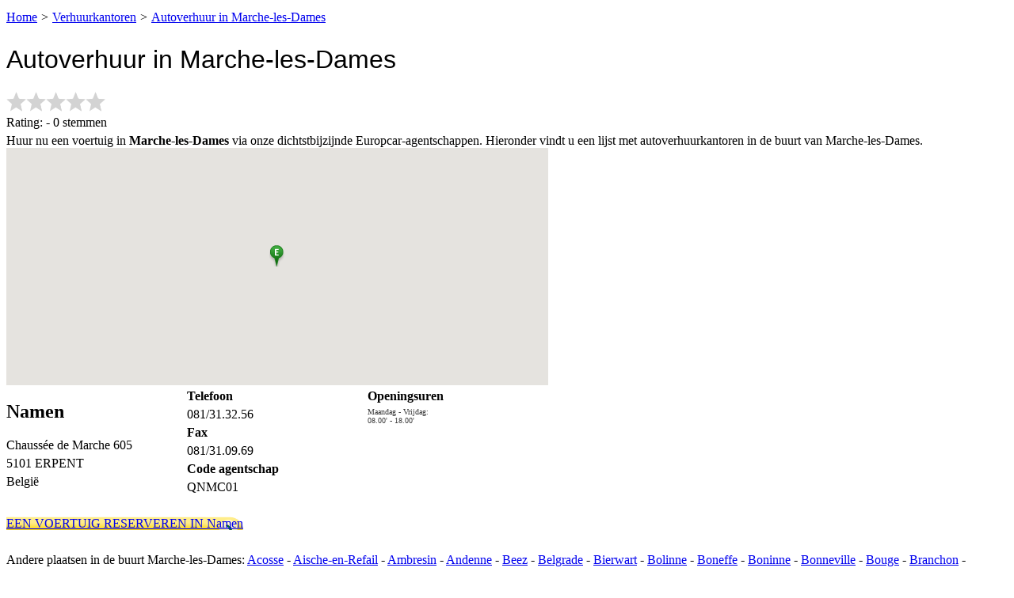

--- FILE ---
content_type: text/html
request_url: https://partner.europcar.be/autoverhuur/index.php?v=Marche-les-Dames&id=5024&i=1146
body_size: 4707
content:
<!DOCTYPE html PUBLIC "-//W3C//DTD XHTML 1.0 Frameset//EN"
 "https://www.w3.org/TR/xhtml1/DTD/xhtml1-frameset.dtd">
<html xmlns="https://www.w3.org/1999/xhtml" xml:lang="nl">
	<head>
		<meta charset="UTF-8">
		<link rel="canonical" hreflang="nl-be" href="https://partner.europcar.be/autoverhuur/index.php?v=Marche-les-Dames&id=5024&i=1146" />
		<link rel="alternate" href="https://partner.europcar.be/location-voiture/index.php?v=Marche-les-Dames&id=5024&i=1146" hreflang="fr-be" />
		<link rel="alternate" href="https://partner.europcar.be/autoverhuur/index.php?v=Marche-les-Dames&id=5024&i=1146" hreflang="nl-be" />
		<script type="text/javascript" src="https://www.europcar.be/EBE/integration.js?page=/module/website/nfe_inclusion.jsp"></script>	
		<link rel="stylesheet" type="text/css" href="/location-voiture/styles.css" media="screen" />
		
		<title>Autoverhuur in Marche-les-Dames</title>
	<meta name="description" content="Huur nu een voertuig in Marche-les-Dames via onze dichtstbijzijnde Europcar-kantoren. Onze huurauto's variëren van kleine stadsauto's tot luxe auto's. Online betaling.">
		<meta name="robots" content="index,follow">
</head>
<body>

<!-- TAGCOMMANDER START //-->
     
<script type="text/javascript" language="javascript">
    var atLevel1SiteId = "europcar.be";
    var atLevel2SiteId = "12";
    var atLevel2SiteName = "Location_pages";
    var language = "nl";
    var atChapters = "western_europe";
    var atSubChapters = "belgium";
    var atSubSubChapters = "city";
        var atPages = "marche-les-dames_car_rental";
        var atXtpages = atChapters + "::" + atSubChapters + "::" + atPages;
    var atTemplate = "Location_pages";
</script>                                    
<!-- TAGCOMMANDER END //-->

<div id="bodyTemplateG1_6">
	<div id="container">
		<script type="text/javascript" src="https://www.europcar.be/EBE/integration.js?page=/module/website/footer/header_nfe.jsp&type=new&locale=nl_BE" charset="UTF-8"></script>
		<div id="contents">
			<div id="contentsCentral">

								<div id="path">
					<ol itemscope itemtype="http://schema.org/BreadcrumbList">
						<li itemprop="itemListElement" itemscope itemtype="http://schema.org/ListItem">
							<a itemprop="item" href="https://www.europcar.be"><span itemprop="name">Home</span></a>
							<meta itemprop="position" content="1">
						</li>
						<li itemprop="itemListElement" itemscope itemtype="http://schema.org/ListItem">
							<a itemprop="item" href="index.php?lg=nl"><span itemprop="name">Verhuurkantoren</span></a>
							<meta itemprop="position" content="2">
						</li>
						<li itemprop="itemListElement" itemscope itemtype="http://schema.org/ListItem">
							<a itemprop="item" href="https://partner.europcar.be/autoverhuur/index.php?v=Marche_les_Dames&amp;id=5024&amp;i=1146"><span itemprop="name">Autoverhuur in Marche-les-Dames</span></a>
							<meta itemprop="position" content="3">
						</li>
					</ol>
					
				
				</div>
				<h1 id="title">Autoverhuur in Marche-les-Dames</h1>
				
				<div itemscope itemtype="http://schema.org/LocalBusiness"><meta itemprop="name" content="Autoverhuur in Marche-les-Dames"><div itemprop="aggregateRating" itemscope itemtype="http://schema.org/AggregateRating"><meta itemprop="bestRating" content="5"><meta itemprop="worstRating" content="1"><meta itemprop="ratingValue" content=""><meta itemprop="ratingCount" content="0"><div class="votes" data-id="1146" data-rating=""></div><p>Rating:  - 0 stemmen</p></div></div>				
				
				<div class="introtext">Huur nu een voertuig in <strong>Marche-les-Dames</strong> via onze dichtstbijzijnde Europcar-agentschappen. Hieronder vindt u een lijst met autoverhuurkantoren in de buurt van Marche-les-Dames.</div>
				<div id="map" style="width:684px;height:300px"></div>
				<div class="maincontent_815_graybrd_whitebg fleft"><div class="content"><div class="leftinfos"><h2>Namen</h2><p>Chaussée de Marche 605</p><p>5101 ERPENT</p><p>België</p></div><div class="middleinfos"><p><strong>Telefoon</strong></p><p>081/31.32.56</p><p><strong>Fax</strong></p><p>081/31.09.69</p><p><strong>Code agentschap</strong></p><p>QNMC01</p></div><div class="rightinfos"><p><strong>Openingsuren</strong></p><p style="font-size:10px; color:#3e3e3e; margin:0; padding:0;">Maandag - Vrijdag:</p><p style="font-size:10px; color:#3e3e3e; margin:0; padding:0;">08.00' - 18.00'</p></div><div style="clear:both;">&nbsp;</div><p class="rightbtn"><a class="bt" onClick="ns_onclick (this,'','&amp;ns_campaign=&amp;ns_mchannel=link&amp;ns_source=europcar-com&amp;ns_linkname=-&amp;ns_fee=-','clickin');return false" href="https://www.europcar.be/nl-be?checkoutLocation=QNMC01&checkinLocation=QNMC01&checkinCountry=BE&checkoutCountry=BE"><span>EEN VOERTUIG RESERVEREN IN Namen</span></a></p><div style="clear:both;">&nbsp;</div></div></div>		
				<div id="referencementHome">
					<p>Andere plaatsen in de buurt Marche-les-Dames: 
					<a href="index.php?v=Acosse&amp;id=4219&amp;i=818" title="Huur een auto in Acosse">Acosse</a> - <a href="index.php?v=Aische-en-Refail&amp;id=5310&amp;i=1221" title="Huur een auto in Aische-en-Refail">Aische-en-Refail</a> - <a href="index.php?v=Ambresin&amp;id=4219&amp;i=819" title="Huur een auto in Ambresin">Ambresin</a> - <a href="index.php?v=Andenne&amp;id=5300&amp;i=1211" title="Huur een auto in Andenne">Andenne</a> - <a href="index.php?v=Beez&amp;id=5000&amp;i=1130" title="Huur een auto in Beez">Beez</a> - <a href="index.php?v=Belgrade&amp;id=5001&amp;i=1132" title="Huur een auto in Belgrade">Belgrade</a> - <a href="index.php?v=Bierwart&amp;id=5380&amp;i=1280" title="Huur een auto in Bierwart">Bierwart</a> - <a href="index.php?v=Bolinne&amp;id=5310&amp;i=1222" title="Huur een auto in Bolinne">Bolinne</a> - <a href="index.php?v=Boneffe&amp;id=5310&amp;i=1223" title="Huur een auto in Boneffe">Boneffe</a> - <a href="index.php?v=Boninne&amp;id=5021&amp;i=1143" title="Huur een auto in Boninne">Boninne</a> - <a href="index.php?v=Bonneville&amp;id=5300&amp;i=1212" title="Huur een auto in Bonneville">Bonneville</a> - <a href="index.php?v=Bouge&amp;id=5004&amp;i=1135" title="Huur een auto in Bouge">Bouge</a> - <a href="index.php?v=Branchon&amp;id=5310&amp;i=1224" title="Huur een auto in Branchon">Branchon</a> - <a href="index.php?v=Burdinne&amp;id=4210&amp;i=809" title="Huur een auto in Burdinne">Burdinne</a> - <a href="index.php?v=Champion&amp;id=5020&amp;i=1136" title="Huur een auto in Champion">Champion</a> - <a href="index.php?v=Cognel&amp;id=5022&amp;i=1144" title="Huur een auto in Cognel">Cognel</a> - <a href="index.php?v=Cortil-Wodon&amp;id=5380&amp;i=1281" title="Huur een auto in Cortil-Wodon">Cortil-Wodon</a> - <a href="index.php?v=Coutisse&amp;id=5300&amp;i=1213" title="Huur een auto in Coutisse">Coutisse</a> - <a href="index.php?v=Daussoulx&amp;id=5020&amp;i=1137" title="Huur een auto in Daussoulx">Daussoulx</a> - <a href="index.php?v=Dave&amp;id=5100&amp;i=1147" title="Huur een auto in Dave">Dave</a> - <a href="index.php?v=Dhuy&amp;id=5310&amp;i=1225" title="Huur een auto in Dhuy">Dhuy</a> - <a href="index.php?v=Eghez&amp;id=5310&amp;i=1226" title="Huur een auto in Eghez">Eghez</a> - <a href="index.php?v=Emines&amp;id=5080&amp;i=1181" title="Huur een auto in Emines">Emines</a> - <a href="index.php?v=Erpent&amp;id=5101&amp;i=1152" title="Huur een auto in Erpent">Erpent</a> - <a href="index.php?v=Faulx-les-Tombes&amp;id=5340&amp;i=1244" title="Huur een auto in Faulx-les-Tombes">Faulx-les-Tombes</a> - <a href="index.php?v=Fernelmont&amp;id=5380&amp;i=1282" title="Huur een auto in Fernelmont">Fernelmont</a> - <a href="index.php?v=Flawinne&amp;id=5020&amp;i=1138" title="Huur een auto in Flawinne">Flawinne</a> - <a href="index.php?v=Forville&amp;id=5380&amp;i=1283" title="Huur een auto in Forville">Forville</a> - <a href="index.php?v=Franc-Waret&amp;id=5380&amp;i=1284" title="Huur een auto in Franc-Waret">Franc-Waret</a> - <a href="index.php?v=Gelbress&amp;id=5024&amp;i=1145" title="Huur een auto in Gelbress">Gelbress</a> - <a href="index.php?v=Gesves&amp;id=5340&amp;i=1245" title="Huur een auto in Gesves">Gesves</a> - <a href="index.php?v=Haltinne&amp;id=5340&amp;i=1246" title="Huur een auto in Haltinne">Haltinne</a> - <a href="index.php?v=Hannêche&amp;id=4210&amp;i=810" title="Huur een auto in Hannêche">Hannêche</a> - <a href="index.php?v=Hanret&amp;id=5310&amp;i=1227" title="Huur een auto in Hanret">Hanret</a> - <a href="index.php?v=Hemptinne (Fernelmont)&amp;id=5380&amp;i=1285" title="Huur een auto in Hemptinne (Fernelmont)">Hemptinne (Fernelmont)</a> - <a href="index.php?v=Héron&amp;id=4217&amp;i=814" title="Huur een auto in Héron">Héron</a> - <a href="index.php?v=Hingeon&amp;id=5380&amp;i=1286" title="Huur een auto in Hingeon">Hingeon</a> - <a href="index.php?v=Jambes&amp;id=5100&amp;i=1148" title="Huur een auto in Jambes">Jambes</a> - <a href="index.php?v=La Bruyère&amp;id=5080&amp;i=1182" title="Huur een auto in La Bruyère">La Bruyère</a> - <a href="index.php?v=Lamontz&amp;id=4210&amp;i=811" title="Huur een auto in Lamontz">Lamontz</a> - <a href="index.php?v=Landenne&amp;id=5300&amp;i=1214" title="Huur een auto in Landenne">Landenne</a> - <a href="index.php?v=Lavoir&amp;id=4217&amp;i=815" title="Huur een auto in Lavoir">Lavoir</a> - <a href="index.php?v=Leuze (Nam.)&amp;id=5310&amp;i=1228" title="Huur een auto in Leuze (Nam.)">Leuze (Nam.)</a> - <a href="index.php?v=Liernu&amp;id=5310&amp;i=1229" title="Huur een auto in Liernu">Liernu</a> - <a href="index.php?v=Lives-sur-Meuse&amp;id=5101&amp;i=1153" title="Huur een auto in Lives-sur-Meuse">Lives-sur-Meuse</a> - <a href="index.php?v=Longchamps (Nam.)&amp;id=5310&amp;i=1230" title="Huur een auto in Longchamps (Nam.)">Longchamps (Nam.)</a> - <a href="index.php?v=Loyers&amp;id=5101&amp;i=1154" title="Huur een auto in Loyers">Loyers</a> - <a href="index.php?v=Maizeret&amp;id=5300&amp;i=1215" title="Huur een auto in Maizeret">Maizeret</a> - <a href="index.php?v=Malonne&amp;id=5020&amp;i=1139" title="Huur een auto in Malonne">Malonne</a> - <a href="index.php?v=Marche-les-Dames&amp;id=5024&amp;i=1146" title="Huur een auto in Marche-les-Dames">Marche-les-Dames</a> - <a href="index.php?v=Marchovelette&amp;id=5380&amp;i=1287" title="Huur een auto in Marchovelette">Marchovelette</a> - <a href="index.php?v=Marneffe&amp;id=4210&amp;i=812" title="Huur een auto in Marneffe">Marneffe</a> - <a href="index.php?v=Meeffe&amp;id=4219&amp;i=820" title="Huur een auto in Meeffe">Meeffe</a> - <a href="index.php?v=Mehaigne&amp;id=5310&amp;i=1231" title="Huur een auto in Mehaigne">Mehaigne</a> - <a href="index.php?v=Mozet&amp;id=5340&amp;i=1247" title="Huur een auto in Mozet">Mozet</a> - <a href="index.php?v=Namêche&amp;id=5300&amp;i=1216" title="Huur een auto in Namêche">Namêche</a> - <a href="index.php?v=Namur&amp;id=5000&amp;i=1131" title="Huur een auto in Namur">Namur</a> - <a href="index.php?v=Naninne&amp;id=5100&amp;i=1149" title="Huur een auto in Naninne">Naninne</a> - <a href="index.php?v=Noville-les-Bois&amp;id=5380&amp;i=1288" title="Huur een auto in Noville-les-Bois">Noville-les-Bois</a> - <a href="index.php?v=Noville-sur-Mehaigne&amp;id=5310&amp;i=1232" title="Huur een auto in Noville-sur-Mehaigne">Noville-sur-Mehaigne</a> - <a href="index.php?v=Oteppe&amp;id=4210&amp;i=813" title="Huur een auto in Oteppe">Oteppe</a> - <a href="index.php?v=Pontillas&amp;id=5380&amp;i=1289" title="Huur een auto in Pontillas">Pontillas</a> - <a href="index.php?v=Rhisnes&amp;id=5080&amp;i=1183" title="Huur een auto in Rhisnes">Rhisnes</a> - <a href="index.php?v=Saint-Germain&amp;id=5310&amp;i=1233" title="Huur een auto in Saint-Germain">Saint-Germain</a> - <a href="index.php?v=Saint-Marc&amp;id=5003&amp;i=1134" title="Huur een auto in Saint-Marc">Saint-Marc</a> - <a href="index.php?v=Saint-Servais&amp;id=5002&amp;i=1133" title="Huur een auto in Saint-Servais">Saint-Servais</a> - <a href="index.php?v=Sclayn&amp;id=5300&amp;i=1217" title="Huur een auto in Sclayn">Sclayn</a> - <a href="index.php?v=Seilles&amp;id=5300&amp;i=1218" title="Huur een auto in Seilles">Seilles</a> - <a href="index.php?v=Sor&amp;id=5340&amp;i=1248" title="Huur een auto in Sor">Sor</a> - <a href="index.php?v=Suarl&amp;id=5020&amp;i=1140" title="Huur een auto in Suarl">Suarl</a> - <a href="index.php?v=Taviers (Nam.)&amp;id=5310&amp;i=1234" title="Huur een auto in Taviers (Nam.)">Taviers (Nam.)</a> - <a href="index.php?v=Temploux&amp;id=5020&amp;i=1141" title="Huur een auto in Temploux">Temploux</a> - <a href="index.php?v=Thon&amp;id=5300&amp;i=1219" title="Huur een auto in Thon">Thon</a> - <a href="index.php?v=Tillier&amp;id=5380&amp;i=1290" title="Huur een auto in Tillier">Tillier</a> - <a href="index.php?v=Upigny&amp;id=5310&amp;i=1235" title="Huur een auto in Upigny">Upigny</a> - <a href="index.php?v=Vedrin&amp;id=5020&amp;i=1142" title="Huur een auto in Vedrin">Vedrin</a> - <a href="index.php?v=Vezin&amp;id=5300&amp;i=1220" title="Huur een auto in Vezin">Vezin</a> - <a href="index.php?v=Villers-lez-Heest&amp;id=5080&amp;i=1184" title="Huur een auto in Villers-lez-Heest">Villers-lez-Heest</a> - <a href="index.php?v=Waret-l'Evêque&amp;id=4217&amp;i=816" title="Huur een auto in Waret-l'Evêque">Waret-l'Evêque</a> - <a href="index.php?v=Waret-la-Chauss&amp;id=5310&amp;i=1236" title="Huur een auto in Waret-la-Chauss">Waret-la-Chauss</a> - <a href="index.php?v=Warisoulx&amp;id=5080&amp;i=1185" title="Huur een auto in Warisoulx">Warisoulx</a> - <a href="index.php?v=Wasseiges&amp;id=4219&amp;i=821" title="Huur een auto in Wasseiges">Wasseiges</a> - <a href="index.php?v=Wépion&amp;id=5100&amp;i=1150" title="Huur een auto in Wépion">Wépion</a> - <a href="index.php?v=Wierde&amp;id=5100&amp;i=1151" title="Huur een auto in Wierde">Wierde</a> - 					</p>
				</div><!-- end div referencementHome -->
		
					
					
										  
             
			</div><!-- end div contentsCentral -->
			<div id="contentsRight">
               




				<div class="block_115_transgenericpushverdanagrey"> 
					<span class="block_115_transgenericpushverdanagreyTop"> </span> 
					<div class="content"> 
						<span class="title"> <strong>Meer autoverhuurkantoren</strong> </span> 
						<p><a href="index.php">Zoeken op provincie</a></p>
						<p><a href="/verhuur-van-bestelwagens/index.php">Vracht en bestelwagens verhuur in Belgi&euml;</a></p>
					</div> 
					<span class="block_115_transgenericpushverdanagreyBottom"> </span> 
				</div>


				

				
				



	
	
        


			</div><!-- end div contentsRight -->


			

			<script type="text/javascript">
			var _gaq = _gaq || [];
			_gaq.push(['_setAccount', 'UA-6819311-3']);
			_gaq.push(['_trackPageview']);
			_gaq.push(['_setDomainName("none")']);
			_gaq.push(['_setAllowLinker(true)']);
			
			(function() {
			var ga = document.createElement('script'); ga.type = 'text/javascript'; ga.async = true;
			ga.src = ('https:' == document.location.protocol ? 'https://ssl' : 'https://www') + '.google-analytics.com/ga.js';
			(document.getElementsByTagName('head')[0] || document.getElementsByTagName('body')[0]).appendChild(ga);
			})();</script>
		</div><!-- end div contents -->
		<script type="text/javascript" src="https://www.europcar.be/EBE/integration.js?page=/module/website/footer/footer_nfe.jsp&type=new&locale=nl_BE" charset="UTF-8"></script>
		<script
			  src="https://code.jquery.com/jquery-1.12.4.min.js"
			  integrity="sha256-ZosEbRLbNQzLpnKIkEdrPv7lOy9C27hHQ+Xp8a4MxAQ="
			  crossorigin="anonymous"></script>
		<script type="text/javascript" src="https://partner.europcar.be/location-voiture/jquery.star-rating-svg.js"></script>
		<script type="text/javascript">
		$( document ).ready(function() {
	


					$(".votes").starRating({
					    starSize: 25,
					    activeColor: '#fd0',
					    useGradient: false,
					    callback: function(currentRating, $el){
						        
						        
								$.ajax({
									method: "POST",
									url: "/location-voiture/voter.php",
									data: { i: $el.attr('data-id'), vote: currentRating, lgstring: 'nl' }
								})
								.done(function( msg ) {
									$(".votes").next('p').text( msg );
								});
						        
					
						    }
						});
	});
	</script>
	</div><!-- end div container -->
</div><!-- end div bodyTemplateG1_6 -->

<script src="https://maps.googleapis.com/maps/api/js?key=AIzaSyA9Xhy6w4vCQxY7pv_rg3yhvJKEq3rj2YI&libraries=places&callback=initialize&language=nl" async defer></script>
<script type="text/javascript">
    //<![CDATA[

	
	

	
    function initialize() {
	    
	    
	    
	    
	    const map = new google.maps.Map(document.getElementById("map"), {
		    zoom: 11,
		    center: { lat: 50.5098, lng: 4.954028 },
		  });
		  
		  
		  const image =
		    "/location-voiture/imgs/marker.png";
		  const beachMarker = new google.maps.Marker({
		    position: { lat: 50.5098, lng:  4.954028 },
		    map
  			});
  			
  			var bounds = new google.maps.LatLngBounds();
  
  

  			var locations = [['Europcar Namen', 50.44006, 4.907961],];		
		var infowindow = new google.maps.InfoWindow();

		    var marker, i;
		
		    for (i = 0; i < locations.length; i++) {  
		      marker = new google.maps.Marker({
		        position: new google.maps.LatLng(locations[i][1], locations[i][2]),
		        map: map,
		        icon: image,
		      });
		
		      google.maps.event.addListener(marker, 'click', (function(marker, i) {
		        return function() {
		          infowindow.setContent(locations[i][0]);
		          infowindow.open(map, marker);
		        }
		      })(marker, i));
		      bounds.extend(new google.maps.LatLng(locations[i][1], locations[i][2]));
		    }
		    
		    map.fitBounds(bounds)
      
    }
	

    //]]>
    </script>
</body>
</html>

--- FILE ---
content_type: application/javascript
request_url: https://partner.europcar.be/location-voiture/jquery.star-rating-svg.js
body_size: 2418
content:
/*
 *  jQuery StarRatingSvg v0.9.5
 *
 *  http://github.com/nashio/star-rating-svg
 *  Author: Ignacio Chavez
 *  Licensed under MIT
 */

;(function ( $, window, document, undefined ) {

  'use strict';

  // Create the defaults once
  var pluginName = 'starRating';
  var noop = function(){};
  var defaults = {
    totalStars: 5,
    useFullStars: false,
    emptyColor: 'lightgray',
    hoverColor: 'orange',
    activeColor: 'gold',
    useGradient: true,
    readonly: false,
    disableAfterRate: true,
    starGradient: {
      start: '#FEF7CD',
      end: '#FF9511'
    },
    strokeWidth: 0,
    strokeColor: 'black',
    initialRating: 0,
    starSize: 40,
    callback: noop,
    onHover: noop,
    onLeave: noop
  };

	// The actual plugin constructor
  var Plugin = function( element, options ) {
    var _rating;
    this.element = element;
    this.$el = $(element);
    this.settings = $.extend( {}, defaults, options );

    // grab rating if defined on the element
    _rating = this.$el.data('rating') || this.settings.initialRating;
    this._state = {
      // round to the nearest half
      rating: (Math.round( _rating * 2 ) / 2).toFixed(1)
    };

    // create unique id for stars
    this._uid = Math.floor( Math.random() * 999 );

    // override gradient if not used
    if( !options.starGradient && !this.settings.useGradient ){
      this.settings.starGradient.start = this.settings.starGradient.end = this.settings.activeColor;
    }

    this._defaults = defaults;
    this._name = pluginName;
    this.init();
  };

  var methods = {
    init: function () {
      this.renderMarkup();
      this.addListeners();
      this.initRating();
    },

    addListeners: function(){
      if( this.settings.readOnly ){ return; }
      this.$stars.on('mouseover', this.hoverRating.bind(this));
      this.$stars.on('mouseout', this.restoreState.bind(this));
      this.$stars.on('click', this.applyRating.bind(this));
    },

    // apply styles to hovered stars
    hoverRating: function(e){
      var index = this.getIndex(e);
      this.paintStars(index, 'hovered');
      this.settings.onHover(index + 1, this._state.rating, this.$el);
    },

    // clicked on a rate, apply style and state
    applyRating: function(e){
      var index = this.getIndex(e);
      var rating = index + 1;

      // paint selected and remove hovered color
      this.paintStars(index, 'active');
      this.executeCallback( rating, this.$el );
      this._state.rating = rating;

      if(this.settings.disableAfterRate){
        this.$stars.off();
      }
    },

    restoreState: function(e){
      var index = this.getIndex(e);
      var rating = this._state.rating || -1;
      this.paintStars(rating - 1, 'active');
      this.settings.onLeave(index + 1, this._state.rating, this.$el);
    },

    getIndex: function(e){
      var $target = $(e.currentTarget);
      var width = $target.width();
      var side = ( e.offsetX < (width / 2) && !this.settings.useFullStars) ? 'left' : 'right';

      // get index for half or whole star
      var index = $target.index() - ((side === 'left') ? 0.5 : 0);

      // pointer is way to the left, rating should be none
      index = ( index < 0 && (e.offsetX < width / 5) ) ? -1 : index;
      return index;
    },

    initRating: function(){
      this.paintStars(this._state.rating - 1, 'active');
    },

    paintStars: function(endIndex, stateClass){
      var $polygonLeft;
      var $polygonRight;
      var leftClass;
      var rightClass;

      $.each(this.$stars, function(index, star){
        $polygonLeft = $(star).find('polygon[data-side="left"]');
        $polygonRight = $(star).find('polygon[data-side="right"]');
        leftClass = rightClass = (index <= endIndex) ? stateClass : 'empty';

        // has another half rating, add half star
        leftClass = ( index - endIndex === 0.5 ) ? stateClass : leftClass;

        $polygonLeft.attr('class', 'svg-'  + leftClass + '-' + this._uid);
        $polygonRight.attr('class', 'svg-'  + rightClass + '-' + this._uid);

      }.bind(this));
    },

    renderMarkup: function () {
      // inject an svg manually to have control over attributes
      var star = '<div class="jq-star" style="width:' + this.settings.starSize+ 'px;  height:' + this.settings.starSize + 'px;"><svg version="1.0" class="jq-star-svg" shape-rendering="geometricPrecision" xmlns="http://www.w3.org/2000/svg" x="0px" y="0px" width="305px" height="305px" viewBox="60 -62 309 309" style="enable-background:new 64 -59 305 305; stroke-width:' + this.settings.strokeWidth + 'px;" xml:space="preserve"><style type="text/css">.svg-empty-' + this._uid + '{fill:url(#' + this._uid + '_SVGID_1_);}.svg-hovered-' + this._uid + '{fill:url(#' + this._uid + '_SVGID_2_);}.svg-active-' + this._uid + '{fill:url(#' + this._uid + '_SVGID_3_);}</style>' +
      this.getLinearGradient(this._uid + '_SVGID_1_', this.settings.emptyColor, this.settings.emptyColor) +
      this.getLinearGradient(this._uid + '_SVGID_2_', this.settings.hoverColor, this.settings.hoverColor) +
      this.getLinearGradient(this._uid + '_SVGID_3_', this.settings.starGradient.start, this.settings.starGradient.end) +
            '<polygon data-side="left" class="svg-empty-' + this._uid + '" points="281.1,129.8 364,55.7 255.5,46.8 214,-59 172.5,46.8 64,55.4 146.8,129.7 121.1,241 213.9,181.1 213.9,181 306.5,241 " style="stroke: ' + this.settings.strokeColor + '"/>' +
              '<polygon data-side="right" class="svg-empty-' + this._uid + '" points="364,55.7 255.5,46.8 214,-59 213.9,181 306.5,241 281.1,129.8 " style="stroke-dasharray: 230 232 210 0; stroke: ' + this.settings.strokeColor + '"/>' +
                '</svg></div>';

      // inject svg markup
      var starsMarkup = '';
      for( var i = 0; i < this.settings.totalStars; i++){
        starsMarkup += star;
      }
      this.$el.append(starsMarkup);
      this.$stars = this.$el.find('.jq-star');
    },

    getLinearGradient: function(id, startColor, endColor){
      return '<linearGradient id="' + id + '" gradientUnits="userSpaceOnUse" x1="121.1501" y1="-70.35" x2="121.15" y2="125.0045"><stop  offset="0" style="stop-color:' + startColor + '"/><stop  offset="1" style="stop-color:' + endColor + '"/> </linearGradient>';
    },

    executeCallback: function(rating, $el){
      var callback = this.settings.callback;
      callback(rating, $el);
    }

  };

  var publicMethods = {

    unload: function(){
      var _name = 'plugin_' + pluginName;
      var $el = $(this);
      var $star = $el.data(_name).$star;
      $el.removeData(_name);
      $star.off();
    }

  };


  // Avoid Plugin.prototype conflicts
  $.extend(Plugin.prototype, methods);

  $.fn[ pluginName ] = function ( options ) {

    // if options is a public method
    if( !$.isPlainObject(options) ){
      if( publicMethods.hasOwnProperty(options) ){
        publicMethods[options].apply(this);
        return;
      }
    }

    return this.each(function() {
      // preventing against multiple instantiations
      if ( !$.data( this, 'plugin_' + pluginName ) ) {
        $.data( this, 'plugin_' + pluginName, new Plugin( this, options ) );
      }
    });
  };

})( jQuery, window, document );


